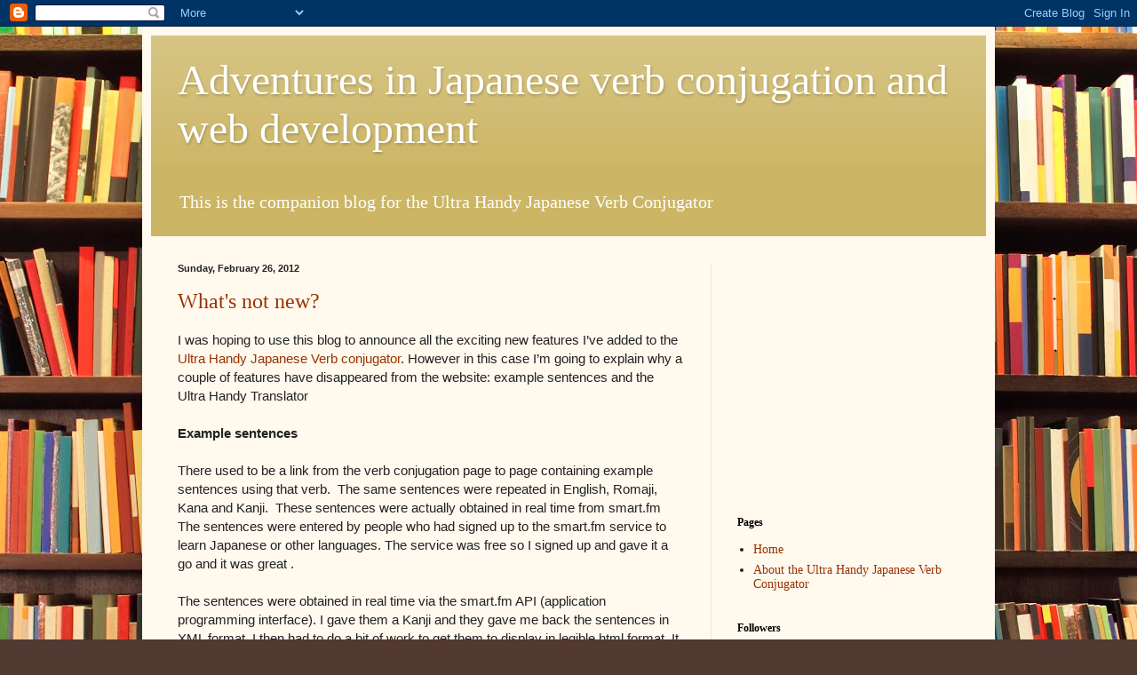

--- FILE ---
content_type: text/html; charset=utf-8
request_url: https://www.google.com/recaptcha/api2/aframe
body_size: 267
content:
<!DOCTYPE HTML><html><head><meta http-equiv="content-type" content="text/html; charset=UTF-8"></head><body><script nonce="SaAIQR7Tr-GCHJt5_u7GaA">/** Anti-fraud and anti-abuse applications only. See google.com/recaptcha */ try{var clients={'sodar':'https://pagead2.googlesyndication.com/pagead/sodar?'};window.addEventListener("message",function(a){try{if(a.source===window.parent){var b=JSON.parse(a.data);var c=clients[b['id']];if(c){var d=document.createElement('img');d.src=c+b['params']+'&rc='+(localStorage.getItem("rc::a")?sessionStorage.getItem("rc::b"):"");window.document.body.appendChild(d);sessionStorage.setItem("rc::e",parseInt(sessionStorage.getItem("rc::e")||0)+1);localStorage.setItem("rc::h",'1768772706390');}}}catch(b){}});window.parent.postMessage("_grecaptcha_ready", "*");}catch(b){}</script></body></html>